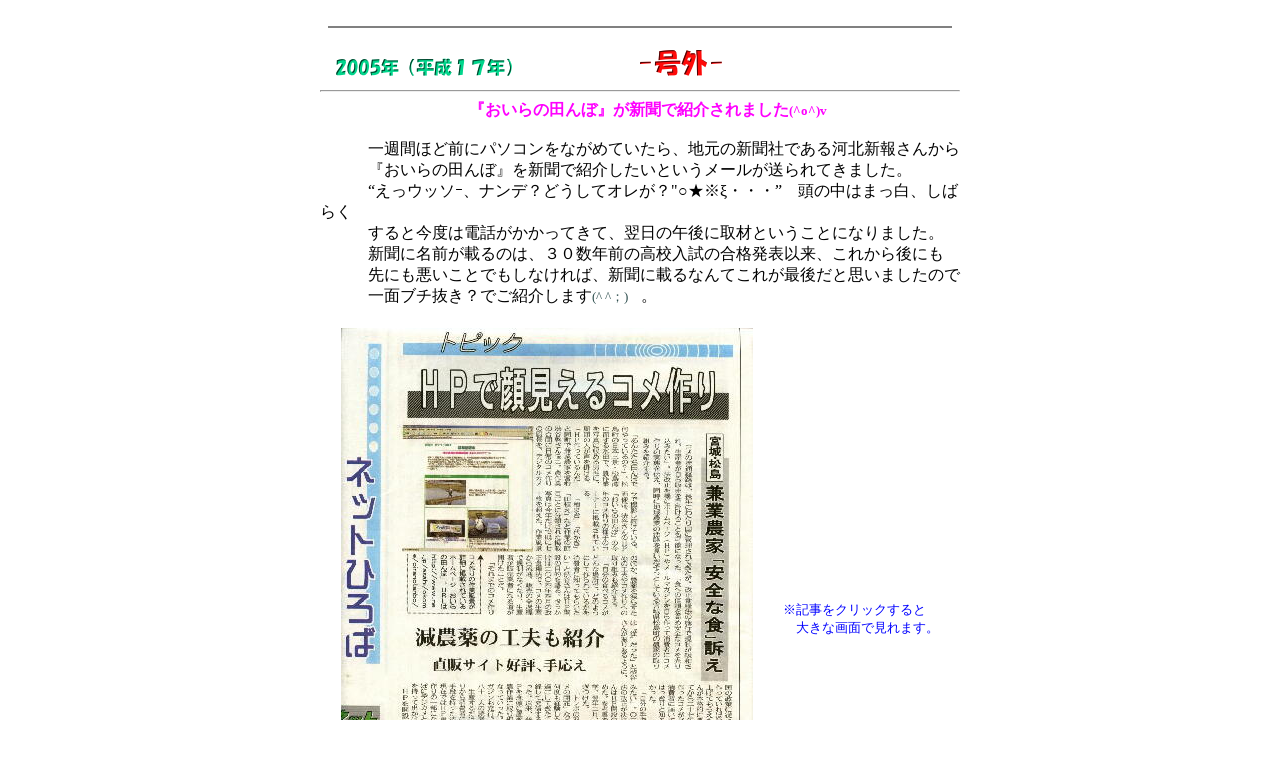

--- FILE ---
content_type: text/html
request_url: http://oiranotanbo.com/page146.html
body_size: 2132
content:
<!DOCTYPE HTML PUBLIC "-//W3C//DTD HTML 4.01 Transitional//EN">
<HTML lang="ja">

<!--2023/09/06 15:18:09-->

<HEAD>
  <META http-equiv="Content-Type" content="text/html; charset=Shift_JIS">
  <META http-equiv="Content-Style-Type" content="text/css">
  <META http-equiv="Content-Script-Type" content="text/javascript">
  <META name="GENERATOR" content="ホームページNinja2003+ネットショップ for Windows Product Version 3.0.1">
  <TITLE>河北新報（夕刊）に掲載されました。</TITLE>
<STYLE type="text/css">
<!--
BODY {
  font-family: "ＭＳ Ｐゴシック";
  font-size: 12pt;
}
TABLE {
  font-family: "ＭＳ Ｐゴシック";
  font-size: 12pt;
}
TD {
  font-family: "ＭＳ Ｐゴシック";
  font-size: 12pt;
}
DIV {
  font-family: "ＭＳ Ｐゴシック";
  font-size: 12pt;
}
SPAN {
  font-family: "ＭＳ Ｐゴシック";
  font-size: 12pt;
}
A.LinkBtn001:hover {
  color: Turquoise;
}
-->
</STYLE>
</HEAD>

<BODY bgcolor="#ffffff" text="#2f4f4f" link="#0000ff" vlink="#800080" alink="#ff0000">
  <A name="_pageHead"></A>
  <TABLE align="center" border="0" width="640" cellpadding="0" cellspacing="0">
    <TBODY>
      <TR align="left" valign="top">
        <TD align="left" valign="top" width="640" nowrap>
          <DIV align="left">
          <BR>
          </DIV>
          <CENTER>
          <IMG src="img014.gif" height="6" width="624" border="0"><BR>
          </CENTER>
          <DIV align="left">
          <BR>
          </DIV>
          <DIV align="left">
          　<IMG src="img284.gif" height="18" width="176" border="0"><FONT color="#2f4f4f">　　　　　　　　</FONT><IMG src="img285.gif" height="26" width="82" border="0"><FONT color="#00ff7f" face="HGP創英角ﾎﾟｯﾌﾟ体" size="5"><B>　　</B></FONT><BR>
          </DIV>
          <CENTER>
          <HR>
          <FONT color="#2f4f4f">　</FONT><FONT color="#ff00ff" face="HGP創英角ﾎﾟｯﾌﾟ体"><B>『おいらの田んぼ』が新聞で紹介されまし</B></FONT><FONT color="#ff00ff" face="HGS創英角ﾎﾟｯﾌﾟ体"><B>た</B></FONT><FONT color="#ff00ff" face="HGS創英角ﾎﾟｯﾌﾟ体" size="2"><B>(^o^)v</B></FONT><FONT color="#ff00ff" face="HGP創英角ﾎﾟｯﾌﾟ体" size="2"><B><BR>
          </B></FONT>
          </CENTER>
          <CENTER>
          &nbsp;<BR>
          </CENTER>
          <DIV align="left">
          <FONT color="#000000">　　　一週間ほど前にパソコンをながめていたら、地元の新聞社である河北新報さんから</FONT><FONT color="#000000"><BR>
          </FONT>
          </DIV>
          <DIV align="left">
          <FONT color="#000000">　　　『おいらの田んぼ』を新聞で紹介したいというメールが送られてきました。</FONT><FONT color="#000000"><BR>
          </FONT>
          </DIV>
          <DIV align="left">
          <FONT color="#000000">　　　“えっウッソｰ、ナンデ？どうしてオレが？&quot;○★※ξ・・・”　頭の中はまっ白、しばらく</FONT><FONT color="#000000"><BR>
          </FONT>
          </DIV>
          <DIV align="left">
          <FONT color="#000000">　　　すると今度は電話がかかってきて、翌日の午後に取材ということになりました。</FONT><FONT color="#000000"><BR>
          </FONT>
          </DIV>
          <DIV align="left">
          <FONT color="#000000">　　　新聞に名前が載るのは、３０数年前の高校入試の合格発表以来、これから後にも</FONT><FONT color="#000000"><BR>
          </FONT>
          </DIV>
          <DIV align="left">
          <FONT color="#000000">　　　先にも悪いことでもしなければ、新聞に載るなんてこれが最後だと思いましたので</FONT><FONT color="#000000"><BR>
          </FONT>
          </DIV>
          <DIV align="left">
          <FONT color="#000000">　　　一面ブチ抜き？でご紹介します</FONT><FONT size="2">(^ ^；)ゞ</FONT><FONT color="#000000">。</FONT><FONT color="#000000"><BR>
          </FONT>
          </DIV>
          <DIV align="left">
          <FONT color="#000000"><BR>
          </FONT>
          </DIV>
          <CENTER>
          <TABLE border="0">
            <TBODY>
              <TR>
                <TD>                <CENTER>
                <A href="page149.html"><IMG src="img728.jpg" height="565" width="412" border="0"></A><BR>
                </CENTER>
                <CENTER>
                <FONT color="#0000ff" size="2">平成１７年６月２１日付の河北新報（夕刊）に掲載されました。</FONT>                </CENTER>
                </TD>
                <TD><FONT color="#0000ff" size="2">　　※記事をクリックすると</FONT><FONT color="#0000ff" size="2"><BR>
                </FONT>                <CENTER>
                <FONT color="#0000ff" size="2">　　　大きな画面で見れます。</FONT>                </CENTER>
                </TD>
              </TR>
            </TBODY>
          </TABLE>
          <FONT size="2"><BR>
          </FONT>
          </CENTER>
          <CENTER>
          <FONT size="2"><BR>
          </FONT>
          </CENTER>
          <CENTER>
          <TABLE border="0" cellpadding="0" cellspacing="0" bgcolor="#7fffd4">
            <TBODY>
              <TR>
                <TD>                <TABLE border="0" width="292" height="51" cellpadding="0" cellspacing="0">
                  <TBODY>
                    <TR align="left" valign="top">
                      <TD align="center" valign="middle" width="292" height="51" nowrap>
                        <TABLE border="0" width="100%" height="100%" cellpadding="0" cellspacing="0">
                          <TBODY>
                            <TR>
                              <TD align="center">
                              <TABLE border="0" cellpadding="0" cellspacing="0">
                                <TBODY>
                                  <TR>
                                    <TD align="center" valign="bottom" nowrap>
                                      <TABLE border="0" width="60" height="35" cellpadding="0" cellspacing="0">
                                        <TBODY>
                                          <TR>
                                            <TD align="left" valign="top" width="60" height="35"><A href="index.html" class="LinkBtn001"><IMG alt="『おいらの田んぼ』のホームページに戻る" src="img016.gif" border="0"></A></TD>
                                          </TR>
                                        </TBODY>
                                      </TABLE>
                                    </TD>
                                  </TR>
                                  <TR>
                                    <TD align="center" valign="middle" nowrap>
                                      <TABLE border="0" width="292" height="16" cellpadding="0" cellspacing="0">
                                        <TBODY>
                                          <TR>
                                            <TD align="left" valign="top" width="292" height="16"><A href="index.html" class="LinkBtn001"><B>『おいらの田んぼ』のホームページに戻る</B></A></TD>
                                          </TR>
                                        </TBODY>
                                      </TABLE>
                                    </TD>
                                  </TR>
                                </TBODY>
                              </TABLE>
                              </TD>
                            </TR>
                          </TBODY>
                        </TABLE>
                      </TD>
                    </TR>
                  </TBODY>
                </TABLE>
                </TD>
              </TR>
            </TBODY>
          </TABLE>
          <FONT color="#2f4f4f" size="4"><B><BR>
          </B></FONT>
          </CENTER>
          <CENTER>
          <TABLE border="0" width="615">
            <TBODY>
              <TR>
                <TD width="656">                <CENTER>
                <FONT size="2">〒981-0212　宮城県宮城郡松島町磯崎字磯崎１１番地　TEL・FAX 022-354-5379</FONT><FONT size="2"><BR>
                </FONT>                </CENTER>
                <CENTER>
                <FONT size="2">『おいらの田んぼ』　　澁谷　啓</FONT><FONT size="2"><BR>
                </FONT>                </CENTER>
                <CENTER>
                &nbsp;<IMG src="img012.gif" height="12" width="19" border="0"><FONT size="2">&nbsp;は、</FONT>&nbsp;<a href="mailto:&#105;&#110;&#102;&#111;&#64;&#111;&#105;&#114;&#97;&#110;&#111;&#116;&#97;&#110;&#98;&#111;&#46;&#99;&#111;&#109;">&#105;&#110;&#102;&#111;&#64;&#111;&#105;&#114;&#97;&#110;&#111;&#116;&#97;&#110;&#98;&#111;&#46;&#99;&#111;&#109;</a><FONT size="2">まで。</FONT>                </CENTER>
                </TD>
              </TR>
              <TR>
                <TD>                <CENTER>
                <FONT size="2">当WEBサイトの画像・情報・記事の転載は、一切禁止いたします。</FONT>                </CENTER>
                </TD>
              </TR>
            </TBODY>
          </TABLE>
          <IMG src="img014.gif" height="6" width="624" border="0"><BR>
          </CENTER>
          <CENTER>
          <TABLE border="0" width="16" height="16" cellpadding="0" cellspacing="0">
            <TBODY>
              <TR align="left" valign="top">
                <TD width="16" height="16" nowrap></TD>
              </TR>
            </TBODY>
          </TABLE>
          </CENTER>
          <CENTER>
          </CENTER>
        </TD>
      </TR>
    </TBODY>
  </TABLE>
  <A name="_pageTail"></A>
</BODY>

</HTML>
